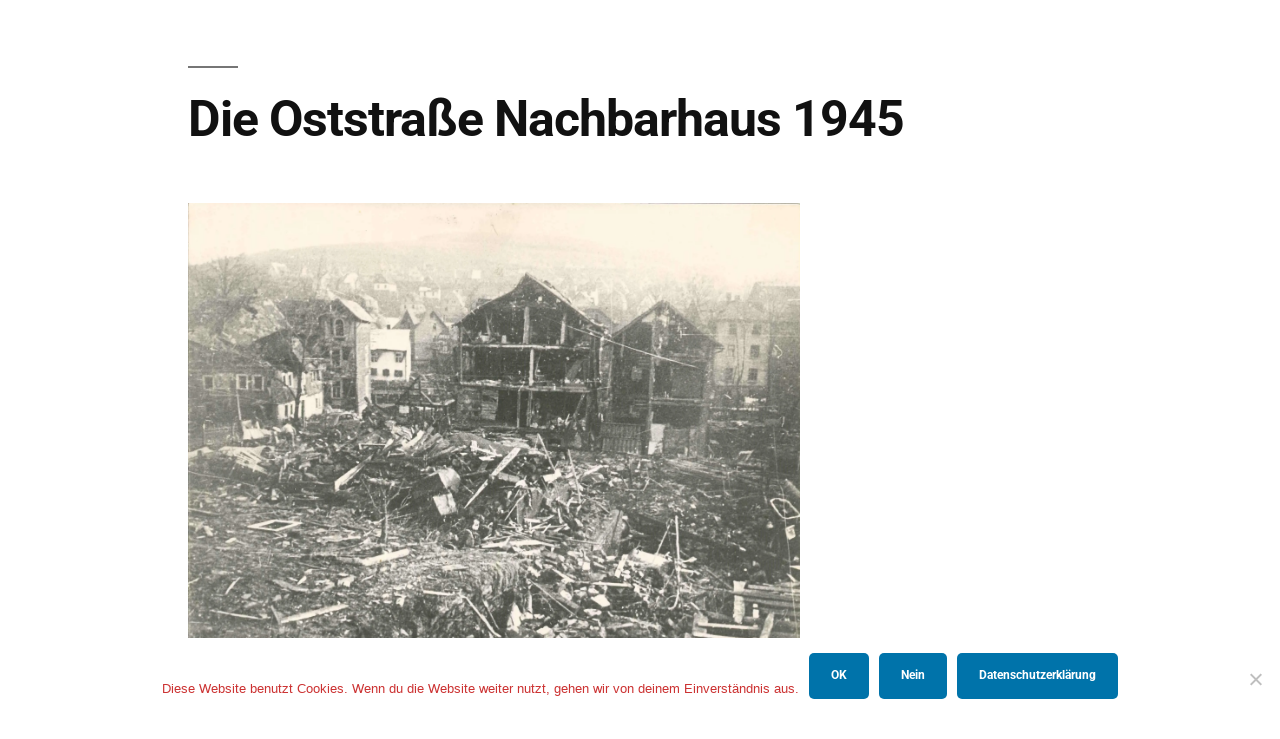

--- FILE ---
content_type: text/html; charset=UTF-8
request_url: https://unser-siegen.com/die-oststrasse-nachbarhaus-1945
body_size: 20992
content:
<!DOCTYPE html>
<html dir="ltr" lang="de" prefix="og: https://ogp.me/ns#">
<head>
	<meta charset="UTF-8">
	<meta name="viewport" content="width=device-width, initial-scale=1.0, viewport-fit=cover" />		<title>Die Oststraße Nachbarhaus 1945 | Unser Siegen</title>
	<style>img:is([sizes="auto" i], [sizes^="auto," i]) { contain-intrinsic-size: 3000px 1500px }</style>
	
		<!-- All in One SEO 4.9.1 - aioseo.com -->
	<meta name="description" content="Die Oststraße Nachbarhaus 1945" />
	<meta name="robots" content="max-image-preview:large" />
	<meta name="author" content="Marco Bussi"/>
	<meta name="google-site-verification" content="rd8sja62qOmrAKDbO5oyyeJ9KKtbffrmcAA3kbBG2gw" />
	<meta name="p:domain_verify" content="7012b8bf5e8f88cb558bc6e35da929e6" />
	<link rel="canonical" href="https://unser-siegen.com/die-oststrasse-nachbarhaus-1945" />
	<meta name="generator" content="All in One SEO (AIOSEO) 4.9.1" />
		<meta property="og:locale" content="de_DE" />
		<meta property="og:site_name" content="Unser Siegen" />
		<meta property="og:type" content="article" />
		<meta property="og:title" content="Die Oststraße Nachbarhaus 1945 | Unser Siegen" />
		<meta property="og:url" content="https://unser-siegen.com/die-oststrasse-nachbarhaus-1945" />
		<meta property="og:image" content="https://unser-siegen.com/wp-content/uploads/2019/12/Unser-Siegen_Logo.jpg" />
		<meta property="og:image:secure_url" content="https://unser-siegen.com/wp-content/uploads/2019/12/Unser-Siegen_Logo.jpg" />
		<meta property="og:image:width" content="1192" />
		<meta property="og:image:height" content="960" />
		<meta property="article:published_time" content="2020-11-07T20:21:25+00:00" />
		<meta property="article:modified_time" content="2020-11-07T20:25:04+00:00" />
		<meta name="twitter:card" content="summary" />
		<meta name="twitter:title" content="Die Oststraße Nachbarhaus 1945 | Unser Siegen" />
		<meta name="twitter:image" content="https://unser-siegen.com/wp-content/uploads/2019/12/Unser-Siegen_Logo.jpg" />
		<script type="application/ld+json" class="aioseo-schema">
			{"@context":"https:\/\/schema.org","@graph":[{"@type":"BreadcrumbList","@id":"https:\/\/unser-siegen.com\/die-oststrasse-nachbarhaus-1945#breadcrumblist","itemListElement":[{"@type":"ListItem","@id":"https:\/\/unser-siegen.com#listItem","position":1,"name":"Home","item":"https:\/\/unser-siegen.com","nextItem":{"@type":"ListItem","@id":"https:\/\/unser-siegen.com\/die-oststrasse-nachbarhaus-1945#listItem","name":"Die Oststra\u00dfe Nachbarhaus 1945"}},{"@type":"ListItem","@id":"https:\/\/unser-siegen.com\/die-oststrasse-nachbarhaus-1945#listItem","position":2,"name":"Die Oststra\u00dfe Nachbarhaus 1945","previousItem":{"@type":"ListItem","@id":"https:\/\/unser-siegen.com#listItem","name":"Home"}}]},{"@type":"ItemPage","@id":"https:\/\/unser-siegen.com\/die-oststrasse-nachbarhaus-1945#itempage","url":"https:\/\/unser-siegen.com\/die-oststrasse-nachbarhaus-1945","name":"Die Oststra\u00dfe Nachbarhaus 1945 | Unser Siegen","description":"Die Oststra\u00dfe Nachbarhaus 1945","inLanguage":"de-DE","isPartOf":{"@id":"https:\/\/unser-siegen.com\/#website"},"breadcrumb":{"@id":"https:\/\/unser-siegen.com\/die-oststrasse-nachbarhaus-1945#breadcrumblist"},"author":{"@id":"https:\/\/unser-siegen.com\/author\/mbussi#author"},"creator":{"@id":"https:\/\/unser-siegen.com\/author\/mbussi#author"},"datePublished":"2020-11-07T21:21:25+01:00","dateModified":"2020-11-07T21:25:04+01:00"},{"@type":"Organization","@id":"https:\/\/unser-siegen.com\/#organization","name":"Unser Siegen","description":"Platz f\u00fcr Deine Geschichte","url":"https:\/\/unser-siegen.com\/","sameAs":["https:\/\/www.instagram.com\/unsersiegen","https:\/\/www.youtube.com\/c\/unsersiegen"]},{"@type":"Person","@id":"https:\/\/unser-siegen.com\/author\/mbussi#author","url":"https:\/\/unser-siegen.com\/author\/mbussi","name":"Marco Bussi","image":{"@type":"ImageObject","@id":"https:\/\/unser-siegen.com\/die-oststrasse-nachbarhaus-1945#authorImage","url":"https:\/\/secure.gravatar.com\/avatar\/793df7ba7ff60d9986f9853fd94e6a93cabef7bfd63c7ad98a82f50f998b560c?s=96&d=mm&r=g","width":96,"height":96,"caption":"Marco Bussi"}},{"@type":"WebSite","@id":"https:\/\/unser-siegen.com\/#website","url":"https:\/\/unser-siegen.com\/","name":"Unser Siegen","description":"Platz f\u00fcr Deine Geschichte","inLanguage":"de-DE","publisher":{"@id":"https:\/\/unser-siegen.com\/#organization"}}]}
		</script>
		<!-- All in One SEO -->

<link rel='dns-prefetch' href='//stats.wp.com' />
<link rel='preconnect' href='//c0.wp.com' />
<link rel='preconnect' href='//i0.wp.com' />
<link rel="alternate" type="application/rss+xml" title="Unser Siegen &raquo; Feed" href="https://unser-siegen.com/feed" />
<link rel="alternate" type="application/rss+xml" title="Unser Siegen &raquo; Kommentar-Feed" href="https://unser-siegen.com/comments/feed" />
<link rel="alternate" type="application/rss+xml" title="Unser Siegen &raquo; Kommentar-Feed zu Die Oststraße Nachbarhaus 1945" href="https://unser-siegen.com/feed/?attachment_id=4475" />
		<!-- This site uses the Google Analytics by MonsterInsights plugin v9.11.1 - Using Analytics tracking - https://www.monsterinsights.com/ -->
							<script src="//www.googletagmanager.com/gtag/js?id=G-H1CZQJEL4Q"  data-cfasync="false" data-wpfc-render="false" async></script>
			<script data-cfasync="false" data-wpfc-render="false">
				var mi_version = '9.11.1';
				var mi_track_user = true;
				var mi_no_track_reason = '';
								var MonsterInsightsDefaultLocations = {"page_location":"https:\/\/unser-siegen.com\/die-oststrasse-nachbarhaus-1945\/"};
								if ( typeof MonsterInsightsPrivacyGuardFilter === 'function' ) {
					var MonsterInsightsLocations = (typeof MonsterInsightsExcludeQuery === 'object') ? MonsterInsightsPrivacyGuardFilter( MonsterInsightsExcludeQuery ) : MonsterInsightsPrivacyGuardFilter( MonsterInsightsDefaultLocations );
				} else {
					var MonsterInsightsLocations = (typeof MonsterInsightsExcludeQuery === 'object') ? MonsterInsightsExcludeQuery : MonsterInsightsDefaultLocations;
				}

								var disableStrs = [
										'ga-disable-G-H1CZQJEL4Q',
									];

				/* Function to detect opted out users */
				function __gtagTrackerIsOptedOut() {
					for (var index = 0; index < disableStrs.length; index++) {
						if (document.cookie.indexOf(disableStrs[index] + '=true') > -1) {
							return true;
						}
					}

					return false;
				}

				/* Disable tracking if the opt-out cookie exists. */
				if (__gtagTrackerIsOptedOut()) {
					for (var index = 0; index < disableStrs.length; index++) {
						window[disableStrs[index]] = true;
					}
				}

				/* Opt-out function */
				function __gtagTrackerOptout() {
					for (var index = 0; index < disableStrs.length; index++) {
						document.cookie = disableStrs[index] + '=true; expires=Thu, 31 Dec 2099 23:59:59 UTC; path=/';
						window[disableStrs[index]] = true;
					}
				}

				if ('undefined' === typeof gaOptout) {
					function gaOptout() {
						__gtagTrackerOptout();
					}
				}
								window.dataLayer = window.dataLayer || [];

				window.MonsterInsightsDualTracker = {
					helpers: {},
					trackers: {},
				};
				if (mi_track_user) {
					function __gtagDataLayer() {
						dataLayer.push(arguments);
					}

					function __gtagTracker(type, name, parameters) {
						if (!parameters) {
							parameters = {};
						}

						if (parameters.send_to) {
							__gtagDataLayer.apply(null, arguments);
							return;
						}

						if (type === 'event') {
														parameters.send_to = monsterinsights_frontend.v4_id;
							var hookName = name;
							if (typeof parameters['event_category'] !== 'undefined') {
								hookName = parameters['event_category'] + ':' + name;
							}

							if (typeof MonsterInsightsDualTracker.trackers[hookName] !== 'undefined') {
								MonsterInsightsDualTracker.trackers[hookName](parameters);
							} else {
								__gtagDataLayer('event', name, parameters);
							}
							
						} else {
							__gtagDataLayer.apply(null, arguments);
						}
					}

					__gtagTracker('js', new Date());
					__gtagTracker('set', {
						'developer_id.dZGIzZG': true,
											});
					if ( MonsterInsightsLocations.page_location ) {
						__gtagTracker('set', MonsterInsightsLocations);
					}
										__gtagTracker('config', 'G-H1CZQJEL4Q', {"forceSSL":"true","link_attribution":"true"} );
										window.gtag = __gtagTracker;										(function () {
						/* https://developers.google.com/analytics/devguides/collection/analyticsjs/ */
						/* ga and __gaTracker compatibility shim. */
						var noopfn = function () {
							return null;
						};
						var newtracker = function () {
							return new Tracker();
						};
						var Tracker = function () {
							return null;
						};
						var p = Tracker.prototype;
						p.get = noopfn;
						p.set = noopfn;
						p.send = function () {
							var args = Array.prototype.slice.call(arguments);
							args.unshift('send');
							__gaTracker.apply(null, args);
						};
						var __gaTracker = function () {
							var len = arguments.length;
							if (len === 0) {
								return;
							}
							var f = arguments[len - 1];
							if (typeof f !== 'object' || f === null || typeof f.hitCallback !== 'function') {
								if ('send' === arguments[0]) {
									var hitConverted, hitObject = false, action;
									if ('event' === arguments[1]) {
										if ('undefined' !== typeof arguments[3]) {
											hitObject = {
												'eventAction': arguments[3],
												'eventCategory': arguments[2],
												'eventLabel': arguments[4],
												'value': arguments[5] ? arguments[5] : 1,
											}
										}
									}
									if ('pageview' === arguments[1]) {
										if ('undefined' !== typeof arguments[2]) {
											hitObject = {
												'eventAction': 'page_view',
												'page_path': arguments[2],
											}
										}
									}
									if (typeof arguments[2] === 'object') {
										hitObject = arguments[2];
									}
									if (typeof arguments[5] === 'object') {
										Object.assign(hitObject, arguments[5]);
									}
									if ('undefined' !== typeof arguments[1].hitType) {
										hitObject = arguments[1];
										if ('pageview' === hitObject.hitType) {
											hitObject.eventAction = 'page_view';
										}
									}
									if (hitObject) {
										action = 'timing' === arguments[1].hitType ? 'timing_complete' : hitObject.eventAction;
										hitConverted = mapArgs(hitObject);
										__gtagTracker('event', action, hitConverted);
									}
								}
								return;
							}

							function mapArgs(args) {
								var arg, hit = {};
								var gaMap = {
									'eventCategory': 'event_category',
									'eventAction': 'event_action',
									'eventLabel': 'event_label',
									'eventValue': 'event_value',
									'nonInteraction': 'non_interaction',
									'timingCategory': 'event_category',
									'timingVar': 'name',
									'timingValue': 'value',
									'timingLabel': 'event_label',
									'page': 'page_path',
									'location': 'page_location',
									'title': 'page_title',
									'referrer' : 'page_referrer',
								};
								for (arg in args) {
																		if (!(!args.hasOwnProperty(arg) || !gaMap.hasOwnProperty(arg))) {
										hit[gaMap[arg]] = args[arg];
									} else {
										hit[arg] = args[arg];
									}
								}
								return hit;
							}

							try {
								f.hitCallback();
							} catch (ex) {
							}
						};
						__gaTracker.create = newtracker;
						__gaTracker.getByName = newtracker;
						__gaTracker.getAll = function () {
							return [];
						};
						__gaTracker.remove = noopfn;
						__gaTracker.loaded = true;
						window['__gaTracker'] = __gaTracker;
					})();
									} else {
										console.log("");
					(function () {
						function __gtagTracker() {
							return null;
						}

						window['__gtagTracker'] = __gtagTracker;
						window['gtag'] = __gtagTracker;
					})();
									}
			</script>
							<!-- / Google Analytics by MonsterInsights -->
		<script>
window._wpemojiSettings = {"baseUrl":"https:\/\/s.w.org\/images\/core\/emoji\/16.0.1\/72x72\/","ext":".png","svgUrl":"https:\/\/s.w.org\/images\/core\/emoji\/16.0.1\/svg\/","svgExt":".svg","source":{"concatemoji":"https:\/\/unser-siegen.com\/wp-includes\/js\/wp-emoji-release.min.js?ver=6.8.3"}};
/*! This file is auto-generated */
!function(s,n){var o,i,e;function c(e){try{var t={supportTests:e,timestamp:(new Date).valueOf()};sessionStorage.setItem(o,JSON.stringify(t))}catch(e){}}function p(e,t,n){e.clearRect(0,0,e.canvas.width,e.canvas.height),e.fillText(t,0,0);var t=new Uint32Array(e.getImageData(0,0,e.canvas.width,e.canvas.height).data),a=(e.clearRect(0,0,e.canvas.width,e.canvas.height),e.fillText(n,0,0),new Uint32Array(e.getImageData(0,0,e.canvas.width,e.canvas.height).data));return t.every(function(e,t){return e===a[t]})}function u(e,t){e.clearRect(0,0,e.canvas.width,e.canvas.height),e.fillText(t,0,0);for(var n=e.getImageData(16,16,1,1),a=0;a<n.data.length;a++)if(0!==n.data[a])return!1;return!0}function f(e,t,n,a){switch(t){case"flag":return n(e,"\ud83c\udff3\ufe0f\u200d\u26a7\ufe0f","\ud83c\udff3\ufe0f\u200b\u26a7\ufe0f")?!1:!n(e,"\ud83c\udde8\ud83c\uddf6","\ud83c\udde8\u200b\ud83c\uddf6")&&!n(e,"\ud83c\udff4\udb40\udc67\udb40\udc62\udb40\udc65\udb40\udc6e\udb40\udc67\udb40\udc7f","\ud83c\udff4\u200b\udb40\udc67\u200b\udb40\udc62\u200b\udb40\udc65\u200b\udb40\udc6e\u200b\udb40\udc67\u200b\udb40\udc7f");case"emoji":return!a(e,"\ud83e\udedf")}return!1}function g(e,t,n,a){var r="undefined"!=typeof WorkerGlobalScope&&self instanceof WorkerGlobalScope?new OffscreenCanvas(300,150):s.createElement("canvas"),o=r.getContext("2d",{willReadFrequently:!0}),i=(o.textBaseline="top",o.font="600 32px Arial",{});return e.forEach(function(e){i[e]=t(o,e,n,a)}),i}function t(e){var t=s.createElement("script");t.src=e,t.defer=!0,s.head.appendChild(t)}"undefined"!=typeof Promise&&(o="wpEmojiSettingsSupports",i=["flag","emoji"],n.supports={everything:!0,everythingExceptFlag:!0},e=new Promise(function(e){s.addEventListener("DOMContentLoaded",e,{once:!0})}),new Promise(function(t){var n=function(){try{var e=JSON.parse(sessionStorage.getItem(o));if("object"==typeof e&&"number"==typeof e.timestamp&&(new Date).valueOf()<e.timestamp+604800&&"object"==typeof e.supportTests)return e.supportTests}catch(e){}return null}();if(!n){if("undefined"!=typeof Worker&&"undefined"!=typeof OffscreenCanvas&&"undefined"!=typeof URL&&URL.createObjectURL&&"undefined"!=typeof Blob)try{var e="postMessage("+g.toString()+"("+[JSON.stringify(i),f.toString(),p.toString(),u.toString()].join(",")+"));",a=new Blob([e],{type:"text/javascript"}),r=new Worker(URL.createObjectURL(a),{name:"wpTestEmojiSupports"});return void(r.onmessage=function(e){c(n=e.data),r.terminate(),t(n)})}catch(e){}c(n=g(i,f,p,u))}t(n)}).then(function(e){for(var t in e)n.supports[t]=e[t],n.supports.everything=n.supports.everything&&n.supports[t],"flag"!==t&&(n.supports.everythingExceptFlag=n.supports.everythingExceptFlag&&n.supports[t]);n.supports.everythingExceptFlag=n.supports.everythingExceptFlag&&!n.supports.flag,n.DOMReady=!1,n.readyCallback=function(){n.DOMReady=!0}}).then(function(){return e}).then(function(){var e;n.supports.everything||(n.readyCallback(),(e=n.source||{}).concatemoji?t(e.concatemoji):e.wpemoji&&e.twemoji&&(t(e.twemoji),t(e.wpemoji)))}))}((window,document),window._wpemojiSettings);
</script>
<link rel='stylesheet' id='twentynineteen-jetpack-css' href='https://c0.wp.com/p/jetpack/15.2/modules/theme-tools/compat/twentynineteen.css' media='all' />
<link rel='stylesheet' id='sbi_styles-css' href='https://unser-siegen.com/wp-content/plugins/instagram-feed/css/sbi-styles.min.css?ver=6.10.0' media='all' />
<style id='wp-emoji-styles-inline-css'>

	img.wp-smiley, img.emoji {
		display: inline !important;
		border: none !important;
		box-shadow: none !important;
		height: 1em !important;
		width: 1em !important;
		margin: 0 0.07em !important;
		vertical-align: -0.1em !important;
		background: none !important;
		padding: 0 !important;
	}
</style>
<link rel='stylesheet' id='wp-block-library-css' href='https://c0.wp.com/c/6.8.3/wp-includes/css/dist/block-library/style.min.css' media='all' />
<style id='wp-block-library-theme-inline-css'>
.wp-block-audio :where(figcaption){color:#555;font-size:13px;text-align:center}.is-dark-theme .wp-block-audio :where(figcaption){color:#ffffffa6}.wp-block-audio{margin:0 0 1em}.wp-block-code{border:1px solid #ccc;border-radius:4px;font-family:Menlo,Consolas,monaco,monospace;padding:.8em 1em}.wp-block-embed :where(figcaption){color:#555;font-size:13px;text-align:center}.is-dark-theme .wp-block-embed :where(figcaption){color:#ffffffa6}.wp-block-embed{margin:0 0 1em}.blocks-gallery-caption{color:#555;font-size:13px;text-align:center}.is-dark-theme .blocks-gallery-caption{color:#ffffffa6}:root :where(.wp-block-image figcaption){color:#555;font-size:13px;text-align:center}.is-dark-theme :root :where(.wp-block-image figcaption){color:#ffffffa6}.wp-block-image{margin:0 0 1em}.wp-block-pullquote{border-bottom:4px solid;border-top:4px solid;color:currentColor;margin-bottom:1.75em}.wp-block-pullquote cite,.wp-block-pullquote footer,.wp-block-pullquote__citation{color:currentColor;font-size:.8125em;font-style:normal;text-transform:uppercase}.wp-block-quote{border-left:.25em solid;margin:0 0 1.75em;padding-left:1em}.wp-block-quote cite,.wp-block-quote footer{color:currentColor;font-size:.8125em;font-style:normal;position:relative}.wp-block-quote:where(.has-text-align-right){border-left:none;border-right:.25em solid;padding-left:0;padding-right:1em}.wp-block-quote:where(.has-text-align-center){border:none;padding-left:0}.wp-block-quote.is-large,.wp-block-quote.is-style-large,.wp-block-quote:where(.is-style-plain){border:none}.wp-block-search .wp-block-search__label{font-weight:700}.wp-block-search__button{border:1px solid #ccc;padding:.375em .625em}:where(.wp-block-group.has-background){padding:1.25em 2.375em}.wp-block-separator.has-css-opacity{opacity:.4}.wp-block-separator{border:none;border-bottom:2px solid;margin-left:auto;margin-right:auto}.wp-block-separator.has-alpha-channel-opacity{opacity:1}.wp-block-separator:not(.is-style-wide):not(.is-style-dots){width:100px}.wp-block-separator.has-background:not(.is-style-dots){border-bottom:none;height:1px}.wp-block-separator.has-background:not(.is-style-wide):not(.is-style-dots){height:2px}.wp-block-table{margin:0 0 1em}.wp-block-table td,.wp-block-table th{word-break:normal}.wp-block-table :where(figcaption){color:#555;font-size:13px;text-align:center}.is-dark-theme .wp-block-table :where(figcaption){color:#ffffffa6}.wp-block-video :where(figcaption){color:#555;font-size:13px;text-align:center}.is-dark-theme .wp-block-video :where(figcaption){color:#ffffffa6}.wp-block-video{margin:0 0 1em}:root :where(.wp-block-template-part.has-background){margin-bottom:0;margin-top:0;padding:1.25em 2.375em}
</style>
<style id='classic-theme-styles-inline-css'>
/*! This file is auto-generated */
.wp-block-button__link{color:#fff;background-color:#32373c;border-radius:9999px;box-shadow:none;text-decoration:none;padding:calc(.667em + 2px) calc(1.333em + 2px);font-size:1.125em}.wp-block-file__button{background:#32373c;color:#fff;text-decoration:none}
</style>
<link rel='stylesheet' id='aioseo/css/src/vue/standalone/blocks/table-of-contents/global.scss-css' href='https://unser-siegen.com/wp-content/plugins/all-in-one-seo-pack/dist/Lite/assets/css/table-of-contents/global.e90f6d47.css?ver=4.9.1' media='all' />
<link rel='stylesheet' id='mediaelement-css' href='https://c0.wp.com/c/6.8.3/wp-includes/js/mediaelement/mediaelementplayer-legacy.min.css' media='all' />
<link rel='stylesheet' id='wp-mediaelement-css' href='https://c0.wp.com/c/6.8.3/wp-includes/js/mediaelement/wp-mediaelement.min.css' media='all' />
<style id='jetpack-sharing-buttons-style-inline-css'>
.jetpack-sharing-buttons__services-list{display:flex;flex-direction:row;flex-wrap:wrap;gap:0;list-style-type:none;margin:5px;padding:0}.jetpack-sharing-buttons__services-list.has-small-icon-size{font-size:12px}.jetpack-sharing-buttons__services-list.has-normal-icon-size{font-size:16px}.jetpack-sharing-buttons__services-list.has-large-icon-size{font-size:24px}.jetpack-sharing-buttons__services-list.has-huge-icon-size{font-size:36px}@media print{.jetpack-sharing-buttons__services-list{display:none!important}}.editor-styles-wrapper .wp-block-jetpack-sharing-buttons{gap:0;padding-inline-start:0}ul.jetpack-sharing-buttons__services-list.has-background{padding:1.25em 2.375em}
</style>
<style id='global-styles-inline-css'>
:root{--wp--preset--aspect-ratio--square: 1;--wp--preset--aspect-ratio--4-3: 4/3;--wp--preset--aspect-ratio--3-4: 3/4;--wp--preset--aspect-ratio--3-2: 3/2;--wp--preset--aspect-ratio--2-3: 2/3;--wp--preset--aspect-ratio--16-9: 16/9;--wp--preset--aspect-ratio--9-16: 9/16;--wp--preset--color--black: #000000;--wp--preset--color--cyan-bluish-gray: #abb8c3;--wp--preset--color--white: #FFF;--wp--preset--color--pale-pink: #f78da7;--wp--preset--color--vivid-red: #cf2e2e;--wp--preset--color--luminous-vivid-orange: #ff6900;--wp--preset--color--luminous-vivid-amber: #fcb900;--wp--preset--color--light-green-cyan: #7bdcb5;--wp--preset--color--vivid-green-cyan: #00d084;--wp--preset--color--pale-cyan-blue: #8ed1fc;--wp--preset--color--vivid-cyan-blue: #0693e3;--wp--preset--color--vivid-purple: #9b51e0;--wp--preset--color--primary: #0073a8;--wp--preset--color--secondary: #005075;--wp--preset--color--dark-gray: #111;--wp--preset--color--light-gray: #767676;--wp--preset--gradient--vivid-cyan-blue-to-vivid-purple: linear-gradient(135deg,rgba(6,147,227,1) 0%,rgb(155,81,224) 100%);--wp--preset--gradient--light-green-cyan-to-vivid-green-cyan: linear-gradient(135deg,rgb(122,220,180) 0%,rgb(0,208,130) 100%);--wp--preset--gradient--luminous-vivid-amber-to-luminous-vivid-orange: linear-gradient(135deg,rgba(252,185,0,1) 0%,rgba(255,105,0,1) 100%);--wp--preset--gradient--luminous-vivid-orange-to-vivid-red: linear-gradient(135deg,rgba(255,105,0,1) 0%,rgb(207,46,46) 100%);--wp--preset--gradient--very-light-gray-to-cyan-bluish-gray: linear-gradient(135deg,rgb(238,238,238) 0%,rgb(169,184,195) 100%);--wp--preset--gradient--cool-to-warm-spectrum: linear-gradient(135deg,rgb(74,234,220) 0%,rgb(151,120,209) 20%,rgb(207,42,186) 40%,rgb(238,44,130) 60%,rgb(251,105,98) 80%,rgb(254,248,76) 100%);--wp--preset--gradient--blush-light-purple: linear-gradient(135deg,rgb(255,206,236) 0%,rgb(152,150,240) 100%);--wp--preset--gradient--blush-bordeaux: linear-gradient(135deg,rgb(254,205,165) 0%,rgb(254,45,45) 50%,rgb(107,0,62) 100%);--wp--preset--gradient--luminous-dusk: linear-gradient(135deg,rgb(255,203,112) 0%,rgb(199,81,192) 50%,rgb(65,88,208) 100%);--wp--preset--gradient--pale-ocean: linear-gradient(135deg,rgb(255,245,203) 0%,rgb(182,227,212) 50%,rgb(51,167,181) 100%);--wp--preset--gradient--electric-grass: linear-gradient(135deg,rgb(202,248,128) 0%,rgb(113,206,126) 100%);--wp--preset--gradient--midnight: linear-gradient(135deg,rgb(2,3,129) 0%,rgb(40,116,252) 100%);--wp--preset--font-size--small: 19.5px;--wp--preset--font-size--medium: 20px;--wp--preset--font-size--large: 36.5px;--wp--preset--font-size--x-large: 42px;--wp--preset--font-size--normal: 22px;--wp--preset--font-size--huge: 49.5px;--wp--preset--spacing--20: 0.44rem;--wp--preset--spacing--30: 0.67rem;--wp--preset--spacing--40: 1rem;--wp--preset--spacing--50: 1.5rem;--wp--preset--spacing--60: 2.25rem;--wp--preset--spacing--70: 3.38rem;--wp--preset--spacing--80: 5.06rem;--wp--preset--shadow--natural: 6px 6px 9px rgba(0, 0, 0, 0.2);--wp--preset--shadow--deep: 12px 12px 50px rgba(0, 0, 0, 0.4);--wp--preset--shadow--sharp: 6px 6px 0px rgba(0, 0, 0, 0.2);--wp--preset--shadow--outlined: 6px 6px 0px -3px rgba(255, 255, 255, 1), 6px 6px rgba(0, 0, 0, 1);--wp--preset--shadow--crisp: 6px 6px 0px rgba(0, 0, 0, 1);}:where(.is-layout-flex){gap: 0.5em;}:where(.is-layout-grid){gap: 0.5em;}body .is-layout-flex{display: flex;}.is-layout-flex{flex-wrap: wrap;align-items: center;}.is-layout-flex > :is(*, div){margin: 0;}body .is-layout-grid{display: grid;}.is-layout-grid > :is(*, div){margin: 0;}:where(.wp-block-columns.is-layout-flex){gap: 2em;}:where(.wp-block-columns.is-layout-grid){gap: 2em;}:where(.wp-block-post-template.is-layout-flex){gap: 1.25em;}:where(.wp-block-post-template.is-layout-grid){gap: 1.25em;}.has-black-color{color: var(--wp--preset--color--black) !important;}.has-cyan-bluish-gray-color{color: var(--wp--preset--color--cyan-bluish-gray) !important;}.has-white-color{color: var(--wp--preset--color--white) !important;}.has-pale-pink-color{color: var(--wp--preset--color--pale-pink) !important;}.has-vivid-red-color{color: var(--wp--preset--color--vivid-red) !important;}.has-luminous-vivid-orange-color{color: var(--wp--preset--color--luminous-vivid-orange) !important;}.has-luminous-vivid-amber-color{color: var(--wp--preset--color--luminous-vivid-amber) !important;}.has-light-green-cyan-color{color: var(--wp--preset--color--light-green-cyan) !important;}.has-vivid-green-cyan-color{color: var(--wp--preset--color--vivid-green-cyan) !important;}.has-pale-cyan-blue-color{color: var(--wp--preset--color--pale-cyan-blue) !important;}.has-vivid-cyan-blue-color{color: var(--wp--preset--color--vivid-cyan-blue) !important;}.has-vivid-purple-color{color: var(--wp--preset--color--vivid-purple) !important;}.has-black-background-color{background-color: var(--wp--preset--color--black) !important;}.has-cyan-bluish-gray-background-color{background-color: var(--wp--preset--color--cyan-bluish-gray) !important;}.has-white-background-color{background-color: var(--wp--preset--color--white) !important;}.has-pale-pink-background-color{background-color: var(--wp--preset--color--pale-pink) !important;}.has-vivid-red-background-color{background-color: var(--wp--preset--color--vivid-red) !important;}.has-luminous-vivid-orange-background-color{background-color: var(--wp--preset--color--luminous-vivid-orange) !important;}.has-luminous-vivid-amber-background-color{background-color: var(--wp--preset--color--luminous-vivid-amber) !important;}.has-light-green-cyan-background-color{background-color: var(--wp--preset--color--light-green-cyan) !important;}.has-vivid-green-cyan-background-color{background-color: var(--wp--preset--color--vivid-green-cyan) !important;}.has-pale-cyan-blue-background-color{background-color: var(--wp--preset--color--pale-cyan-blue) !important;}.has-vivid-cyan-blue-background-color{background-color: var(--wp--preset--color--vivid-cyan-blue) !important;}.has-vivid-purple-background-color{background-color: var(--wp--preset--color--vivid-purple) !important;}.has-black-border-color{border-color: var(--wp--preset--color--black) !important;}.has-cyan-bluish-gray-border-color{border-color: var(--wp--preset--color--cyan-bluish-gray) !important;}.has-white-border-color{border-color: var(--wp--preset--color--white) !important;}.has-pale-pink-border-color{border-color: var(--wp--preset--color--pale-pink) !important;}.has-vivid-red-border-color{border-color: var(--wp--preset--color--vivid-red) !important;}.has-luminous-vivid-orange-border-color{border-color: var(--wp--preset--color--luminous-vivid-orange) !important;}.has-luminous-vivid-amber-border-color{border-color: var(--wp--preset--color--luminous-vivid-amber) !important;}.has-light-green-cyan-border-color{border-color: var(--wp--preset--color--light-green-cyan) !important;}.has-vivid-green-cyan-border-color{border-color: var(--wp--preset--color--vivid-green-cyan) !important;}.has-pale-cyan-blue-border-color{border-color: var(--wp--preset--color--pale-cyan-blue) !important;}.has-vivid-cyan-blue-border-color{border-color: var(--wp--preset--color--vivid-cyan-blue) !important;}.has-vivid-purple-border-color{border-color: var(--wp--preset--color--vivid-purple) !important;}.has-vivid-cyan-blue-to-vivid-purple-gradient-background{background: var(--wp--preset--gradient--vivid-cyan-blue-to-vivid-purple) !important;}.has-light-green-cyan-to-vivid-green-cyan-gradient-background{background: var(--wp--preset--gradient--light-green-cyan-to-vivid-green-cyan) !important;}.has-luminous-vivid-amber-to-luminous-vivid-orange-gradient-background{background: var(--wp--preset--gradient--luminous-vivid-amber-to-luminous-vivid-orange) !important;}.has-luminous-vivid-orange-to-vivid-red-gradient-background{background: var(--wp--preset--gradient--luminous-vivid-orange-to-vivid-red) !important;}.has-very-light-gray-to-cyan-bluish-gray-gradient-background{background: var(--wp--preset--gradient--very-light-gray-to-cyan-bluish-gray) !important;}.has-cool-to-warm-spectrum-gradient-background{background: var(--wp--preset--gradient--cool-to-warm-spectrum) !important;}.has-blush-light-purple-gradient-background{background: var(--wp--preset--gradient--blush-light-purple) !important;}.has-blush-bordeaux-gradient-background{background: var(--wp--preset--gradient--blush-bordeaux) !important;}.has-luminous-dusk-gradient-background{background: var(--wp--preset--gradient--luminous-dusk) !important;}.has-pale-ocean-gradient-background{background: var(--wp--preset--gradient--pale-ocean) !important;}.has-electric-grass-gradient-background{background: var(--wp--preset--gradient--electric-grass) !important;}.has-midnight-gradient-background{background: var(--wp--preset--gradient--midnight) !important;}.has-small-font-size{font-size: var(--wp--preset--font-size--small) !important;}.has-medium-font-size{font-size: var(--wp--preset--font-size--medium) !important;}.has-large-font-size{font-size: var(--wp--preset--font-size--large) !important;}.has-x-large-font-size{font-size: var(--wp--preset--font-size--x-large) !important;}
:where(.wp-block-post-template.is-layout-flex){gap: 1.25em;}:where(.wp-block-post-template.is-layout-grid){gap: 1.25em;}
:where(.wp-block-columns.is-layout-flex){gap: 2em;}:where(.wp-block-columns.is-layout-grid){gap: 2em;}
:root :where(.wp-block-pullquote){font-size: 1.5em;line-height: 1.6;}
</style>
<link rel='stylesheet' id='cookie-notice-front-css' href='https://unser-siegen.com/wp-content/plugins/cookie-notice/css/front.min.css?ver=2.5.10' media='all' />
<link rel='stylesheet' id='searchandfilter-css' href='https://unser-siegen.com/wp-content/plugins/search-filter/style.css?ver=1' media='all' />
<link rel='stylesheet' id='twentynineteen-style-css' href='https://unser-siegen.com/wp-content/themes/twentynineteen/style.css?ver=2.4' media='all' />
<link rel='stylesheet' id='twentynineteen-print-style-css' href='https://unser-siegen.com/wp-content/themes/twentynineteen/print.css?ver=2.4' media='print' />
<link rel='stylesheet' id='wpdreams-asl-basic-css' href='https://unser-siegen.com/wp-content/plugins/ajax-search-lite/css/style.basic.css?ver=4.13.4' media='all' />
<style id='wpdreams-asl-basic-inline-css'>

					div[id*='ajaxsearchlitesettings'].searchsettings .asl_option_inner label {
						font-size: 0px !important;
						color: rgba(0, 0, 0, 0);
					}
					div[id*='ajaxsearchlitesettings'].searchsettings .asl_option_inner label:after {
						font-size: 11px !important;
						position: absolute;
						top: 0;
						left: 0;
						z-index: 1;
					}
					.asl_w_container {
						width: 100%;
						margin: 10px 0px 10px 0px;
						min-width: 200px;
					}
					div[id*='ajaxsearchlite'].asl_m {
						width: 100%;
					}
					div[id*='ajaxsearchliteres'].wpdreams_asl_results div.resdrg span.highlighted {
						font-weight: bold;
						color: rgba(217, 49, 43, 1);
						background-color: rgba(238, 238, 238, 1);
					}
					div[id*='ajaxsearchliteres'].wpdreams_asl_results .results img.asl_image {
						width: 70px;
						height: 70px;
						object-fit: cover;
					}
					div[id*='ajaxsearchlite'].asl_r .results {
						max-height: none;
					}
					div[id*='ajaxsearchlite'].asl_r {
						position: absolute;
					}
				
							.asl_w, .asl_w * {font-family:&quot;Lato&quot;,&quot;Sans-serif&quot; !important;}
							.asl_m input[type=search]::placeholder{font-family:&quot;Lato&quot;,&quot;Sans-serif&quot; !important;}
							.asl_m input[type=search]::-webkit-input-placeholder{font-family:&quot;Lato&quot;,&quot;Sans-serif&quot; !important;}
							.asl_m input[type=search]::-moz-placeholder{font-family:&quot;Lato&quot;,&quot;Sans-serif&quot; !important;}
							.asl_m input[type=search]:-ms-input-placeholder{font-family:&quot;Lato&quot;,&quot;Sans-serif&quot; !important;}
						
						div.asl_r.asl_w.vertical .results .item::after {
							display: block;
							position: absolute;
							bottom: 0;
							content: '';
							height: 1px;
							width: 100%;
							background: #D8D8D8;
						}
						div.asl_r.asl_w.vertical .results .item.asl_last_item::after {
							display: none;
						}
					
</style>
<link rel='stylesheet' id='wpdreams-asl-instance-css' href='https://unser-siegen.com/wp-content/plugins/ajax-search-lite/css/style-curvy-red.css?ver=4.13.4' media='all' />
<link rel='stylesheet' id='elementor-frontend-css' href='https://unser-siegen.com/wp-content/plugins/elementor/assets/css/frontend.min.css?ver=3.33.2' media='all' />
<link rel='stylesheet' id='widget-image-css' href='https://unser-siegen.com/wp-content/plugins/elementor/assets/css/widget-image.min.css?ver=3.33.2' media='all' />
<link rel='stylesheet' id='e-shapes-css' href='https://unser-siegen.com/wp-content/plugins/elementor/assets/css/conditionals/shapes.min.css?ver=3.33.2' media='all' />
<link rel='stylesheet' id='elementor-icons-css' href='https://unser-siegen.com/wp-content/plugins/elementor/assets/lib/eicons/css/elementor-icons.min.css?ver=5.44.0' media='all' />
<link rel='stylesheet' id='elementor-post-2791-css' href='https://unser-siegen.com/wp-content/uploads/elementor/css/post-2791.css?ver=1769319860' media='all' />
<link rel='stylesheet' id='sbistyles-css' href='https://unser-siegen.com/wp-content/plugins/instagram-feed/css/sbi-styles.min.css?ver=6.10.0' media='all' />
<link rel='stylesheet' id='elementor-post-618-css' href='https://unser-siegen.com/wp-content/uploads/elementor/css/post-618.css?ver=1769319860' media='all' />
<link rel='stylesheet' id='eael-general-css' href='https://unser-siegen.com/wp-content/plugins/essential-addons-for-elementor-lite/assets/front-end/css/view/general.min.css?ver=6.5.3' media='all' />
<link rel='stylesheet' id='elementor-gf-local-roboto-css' href='https://unser-siegen.com/wp-content/uploads/elementor/google-fonts/css/roboto.css?ver=1758016097' media='all' />
<link rel='stylesheet' id='elementor-gf-local-robotoslab-css' href='https://unser-siegen.com/wp-content/uploads/elementor/google-fonts/css/robotoslab.css?ver=1758016119' media='all' />
<link rel='stylesheet' id='elementor-gf-local-lato-css' href='https://unser-siegen.com/wp-content/uploads/elementor/google-fonts/css/lato.css?ver=1758016122' media='all' />
<link rel='stylesheet' id='elementor-icons-shared-0-css' href='https://unser-siegen.com/wp-content/plugins/elementor/assets/lib/font-awesome/css/fontawesome.min.css?ver=5.15.3' media='all' />
<link rel='stylesheet' id='elementor-icons-fa-solid-css' href='https://unser-siegen.com/wp-content/plugins/elementor/assets/lib/font-awesome/css/solid.min.css?ver=5.15.3' media='all' />
<script src="https://unser-siegen.com/wp-content/plugins/google-analytics-for-wordpress/assets/js/frontend-gtag.min.js?ver=9.11.1" id="monsterinsights-frontend-script-js" async data-wp-strategy="async"></script>
<script data-cfasync="false" data-wpfc-render="false" id='monsterinsights-frontend-script-js-extra'>var monsterinsights_frontend = {"js_events_tracking":"true","download_extensions":"doc,pdf,ppt,zip,xls,docx,pptx,xlsx","inbound_paths":"[{\"path\":\"\\\/go\\\/\",\"label\":\"affiliate\"},{\"path\":\"\\\/recommend\\\/\",\"label\":\"affiliate\"}]","home_url":"https:\/\/unser-siegen.com","hash_tracking":"false","v4_id":"G-H1CZQJEL4Q"};</script>
<script id="cookie-notice-front-js-before">
var cnArgs = {"ajaxUrl":"https:\/\/unser-siegen.com\/wp-admin\/admin-ajax.php","nonce":"beb6f90f9b","hideEffect":"fade","position":"bottom","onScroll":false,"onScrollOffset":100,"onClick":false,"cookieName":"cookie_notice_accepted","cookieTime":2592000,"cookieTimeRejected":2592000,"globalCookie":false,"redirection":true,"cache":false,"revokeCookies":false,"revokeCookiesOpt":"automatic"};
</script>
<script src="https://unser-siegen.com/wp-content/plugins/cookie-notice/js/front.min.js?ver=2.5.10" id="cookie-notice-front-js"></script>
<script src="https://c0.wp.com/c/6.8.3/wp-includes/js/jquery/jquery.min.js" id="jquery-core-js"></script>
<script src="https://c0.wp.com/c/6.8.3/wp-includes/js/jquery/jquery-migrate.min.js" id="jquery-migrate-js"></script>
<link rel="https://api.w.org/" href="https://unser-siegen.com/wp-json/" /><link rel="alternate" title="JSON" type="application/json" href="https://unser-siegen.com/wp-json/wp/v2/media/4475" /><link rel="EditURI" type="application/rsd+xml" title="RSD" href="https://unser-siegen.com/xmlrpc.php?rsd" />
<meta name="generator" content="WordPress 6.8.3" />
<link rel='shortlink' href='https://unser-siegen.com/?p=4475' />
<link rel="alternate" title="oEmbed (JSON)" type="application/json+oembed" href="https://unser-siegen.com/wp-json/oembed/1.0/embed?url=https%3A%2F%2Funser-siegen.com%2Fdie-oststrasse-nachbarhaus-1945" />
<link rel="alternate" title="oEmbed (XML)" type="text/xml+oembed" href="https://unser-siegen.com/wp-json/oembed/1.0/embed?url=https%3A%2F%2Funser-siegen.com%2Fdie-oststrasse-nachbarhaus-1945&#038;format=xml" />
<style>.cpm-map img{ max-width: none !important;box-shadow:none !important;}</style>	<style>img#wpstats{display:none}</style>
						<link rel="preconnect" href="https://fonts.gstatic.com" crossorigin />
				<link rel="preload" as="style" href="//fonts.googleapis.com/css?family=Open+Sans&display=swap" />
								<link rel="stylesheet" href="//fonts.googleapis.com/css?family=Open+Sans&display=swap" media="all" />
				<meta name="generator" content="Elementor 3.33.2; features: additional_custom_breakpoints; settings: css_print_method-external, google_font-enabled, font_display-auto">
<style>.recentcomments a{display:inline !important;padding:0 !important;margin:0 !important;}</style>			<style>
				.e-con.e-parent:nth-of-type(n+4):not(.e-lazyloaded):not(.e-no-lazyload),
				.e-con.e-parent:nth-of-type(n+4):not(.e-lazyloaded):not(.e-no-lazyload) * {
					background-image: none !important;
				}
				@media screen and (max-height: 1024px) {
					.e-con.e-parent:nth-of-type(n+3):not(.e-lazyloaded):not(.e-no-lazyload),
					.e-con.e-parent:nth-of-type(n+3):not(.e-lazyloaded):not(.e-no-lazyload) * {
						background-image: none !important;
					}
				}
				@media screen and (max-height: 640px) {
					.e-con.e-parent:nth-of-type(n+2):not(.e-lazyloaded):not(.e-no-lazyload),
					.e-con.e-parent:nth-of-type(n+2):not(.e-lazyloaded):not(.e-no-lazyload) * {
						background-image: none !important;
					}
				}
			</style>
			<meta name="generator" content="Powered by Slider Revolution 6.5.7 - responsive, Mobile-Friendly Slider Plugin for WordPress with comfortable drag and drop interface." />
<link rel="icon" href="https://i0.wp.com/unser-siegen.com/wp-content/uploads/2020/01/logo_gro%C3%9F-e1578409759110.png?fit=32%2C27&#038;ssl=1" sizes="32x32" />
<link rel="icon" href="https://i0.wp.com/unser-siegen.com/wp-content/uploads/2020/01/logo_gro%C3%9F-e1578409759110.png?fit=166%2C139&#038;ssl=1" sizes="192x192" />
<link rel="apple-touch-icon" href="https://i0.wp.com/unser-siegen.com/wp-content/uploads/2020/01/logo_gro%C3%9F-e1578409759110.png?fit=166%2C139&#038;ssl=1" />
<meta name="msapplication-TileImage" content="https://i0.wp.com/unser-siegen.com/wp-content/uploads/2020/01/logo_gro%C3%9F-e1578409759110.png?fit=166%2C139&#038;ssl=1" />
<script type="text/javascript">function setREVStartSize(e){
			//window.requestAnimationFrame(function() {				 
				window.RSIW = window.RSIW===undefined ? window.innerWidth : window.RSIW;	
				window.RSIH = window.RSIH===undefined ? window.innerHeight : window.RSIH;	
				try {								
					var pw = document.getElementById(e.c).parentNode.offsetWidth,
						newh;
					pw = pw===0 || isNaN(pw) ? window.RSIW : pw;
					e.tabw = e.tabw===undefined ? 0 : parseInt(e.tabw);
					e.thumbw = e.thumbw===undefined ? 0 : parseInt(e.thumbw);
					e.tabh = e.tabh===undefined ? 0 : parseInt(e.tabh);
					e.thumbh = e.thumbh===undefined ? 0 : parseInt(e.thumbh);
					e.tabhide = e.tabhide===undefined ? 0 : parseInt(e.tabhide);
					e.thumbhide = e.thumbhide===undefined ? 0 : parseInt(e.thumbhide);
					e.mh = e.mh===undefined || e.mh=="" || e.mh==="auto" ? 0 : parseInt(e.mh,0);		
					if(e.layout==="fullscreen" || e.l==="fullscreen") 						
						newh = Math.max(e.mh,window.RSIH);					
					else{					
						e.gw = Array.isArray(e.gw) ? e.gw : [e.gw];
						for (var i in e.rl) if (e.gw[i]===undefined || e.gw[i]===0) e.gw[i] = e.gw[i-1];					
						e.gh = e.el===undefined || e.el==="" || (Array.isArray(e.el) && e.el.length==0)? e.gh : e.el;
						e.gh = Array.isArray(e.gh) ? e.gh : [e.gh];
						for (var i in e.rl) if (e.gh[i]===undefined || e.gh[i]===0) e.gh[i] = e.gh[i-1];
											
						var nl = new Array(e.rl.length),
							ix = 0,						
							sl;					
						e.tabw = e.tabhide>=pw ? 0 : e.tabw;
						e.thumbw = e.thumbhide>=pw ? 0 : e.thumbw;
						e.tabh = e.tabhide>=pw ? 0 : e.tabh;
						e.thumbh = e.thumbhide>=pw ? 0 : e.thumbh;					
						for (var i in e.rl) nl[i] = e.rl[i]<window.RSIW ? 0 : e.rl[i];
						sl = nl[0];									
						for (var i in nl) if (sl>nl[i] && nl[i]>0) { sl = nl[i]; ix=i;}															
						var m = pw>(e.gw[ix]+e.tabw+e.thumbw) ? 1 : (pw-(e.tabw+e.thumbw)) / (e.gw[ix]);					
						newh =  (e.gh[ix] * m) + (e.tabh + e.thumbh);
					}
					var el = document.getElementById(e.c);
					if (el!==null && el) el.style.height = newh+"px";					
					el = document.getElementById(e.c+"_wrapper");
					if (el!==null && el) {
						el.style.height = newh+"px";
						el.style.display = "block";
					}
				} catch(e){
					console.log("Failure at Presize of Slider:" + e)
				}					   
			//});
		  };</script>
		<style id="wp-custom-css">
			.site-header{
	display:none;
}
.site-footer{
	display:none;
}
.i4ewOd-pzNkMb-haAclf {
background-color: rgba(0,0,0,0);
}
#sb_instagram .sbi_follow_btn a{
	background: #cc3333
}
.site-header.featured-image{
	display: none;
}
.comments-title{
	font-family: lato;
	font-weight: 400;
	font-size: 1.5em;
	color: #cc3333;
}
.comment-author{
	font-family: lato;
	font-weight: 100;
	font-size: 0.5em;
	color: #cc3333;
}
.comment-reply-link{
	font-family: lato;
	font-weight: 600;
	font-size: 0.5em;
	color: #cc3333;
}
.comment-reply-title{
	font-family: lato;
	font-weight: 400;
	font-size: 1.5em;
	color: #cc3333;
}
.sbi_load_btn{
	font-family: lato;
	font-weight: 600;
}
.sbi_follow_btn{
	font-family: lato;
	font-weight: 600;
}
.comments-title{
	visibility: hidden;
	position: relative;
}
.comments-title:after{
	visibility: visible;
	position: absolute;
		top: 0;
	left: 0;
	content: "Schreibt einen Kommentar";
}
.submit{
	background-color: #cc3333!important;
}
.cn-button.bootstrap{
	background-color: #db333c
}
.elementor-slideshow__title{
	font-family: Lato;
}
.elementor-slideshow__footer{
	font-family: Lato;
}		</style>
		</head>
<body class="attachment wp-singular attachment-template-default single single-attachment postid-4475 attachmentid-4475 attachment-jpeg wp-embed-responsive wp-theme-twentynineteen cookies-not-set singular image-filters-enabled elementor-default elementor-kit-2791">

	<div id="primary" class="content-area">
		<main id="main" class="site-main">

			
				<article id="post-4475" class="post-4475 attachment type-attachment status-inherit hentry entry">

					<header class="entry-header">
					<h1 class="entry-title">Die Oststraße Nachbarhaus 1945</h1>					</header><!-- .entry-header -->

					<div class="entry-content">

						<figure class="entry-attachment wp-block-image">
						<img fetchpriority="high" width="2819" height="2082" src="https://i0.wp.com/unser-siegen.com/wp-content/uploads/2020/11/Die-Oststra%C3%9Fe-Nachbarhaus-1945.jpg?fit=2819%2C2082&amp;ssl=1" class="attachment-full size-full" alt="" decoding="async" />
							<figcaption class="wp-caption-text"><p>Die Oststraße Nachbarhaus 1945</p>
</figcaption>

						</figure><!-- .entry-attachment -->

											</div><!-- .entry-content -->

					<footer class="entry-footer">
					<span class="full-size-link"><span class="screen-reader-text">Vollständige Größe</span><a href="https://unser-siegen.com/wp-content/uploads/2020/11/Die-Oststraße-Nachbarhaus-1945.jpg">2819 &times; 2082</a></span>
						
					</footer><!-- .entry-footer -->
				</article><!-- #post-4475 -->

				
	<nav class="navigation post-navigation" aria-label="Beiträge">
		<h2 class="screen-reader-text">Beitragsnavigation</h2>
		<div class="nav-links"><div class="nav-previous"><a href="https://unser-siegen.com/die-oststrasse-nachbarhaus-1945" rel="prev"><span class="meta-nav">Veröffentlicht in</span><br><span class="post-title">Die Oststraße Nachbarhaus 1945</span></a></div></div>
	</nav>
<div id="comments" class="comments-area">
	<div class="comments-title-wrap no-responses">
		<h2 class="comments-title">
		Schreibe einen Kommentar		</h2><!-- .comments-title -->
			</div><!-- .comments-title-wrap -->
		<div id="respond" class="comment-respond">
		<h3 id="reply-title" class="comment-reply-title"> <small><a rel="nofollow" id="cancel-comment-reply-link" href="/die-oststrasse-nachbarhaus-1945#respond" style="display:none;">Antwort abbrechen</a></small></h3><form action="https://unser-siegen.com/wp-comments-post.php" method="post" id="commentform" class="comment-form"><p class="comment-notes"><span id="email-notes">Deine E-Mail-Adresse wird nicht veröffentlicht.</span> <span class="required-field-message">Erforderliche Felder sind mit <span class="required">*</span> markiert</span></p><p class="comment-form-comment"><label for="comment">Kommentar <span class="required">*</span></label> <textarea id="comment" name="comment" cols="45" rows="5" maxlength="65525" required></textarea></p><p class="comment-form-author"><label for="author">Name <span class="required">*</span></label> <input id="author" name="author" type="text" value="" size="30" maxlength="245" autocomplete="name" required /></p>
<p class="comment-form-email"><label for="email">E-Mail-Adresse <span class="required">*</span></label> <input id="email" name="email" type="email" value="" size="30" maxlength="100" aria-describedby="email-notes" autocomplete="email" required /></p>
<p class="comment-form-url"><label for="url">Website</label> <input id="url" name="url" type="url" value="" size="30" maxlength="200" autocomplete="url" /></p>
<p class="comment-form-cookies-consent"><input id="wp-comment-cookies-consent" name="wp-comment-cookies-consent" type="checkbox" value="yes" /> <label for="wp-comment-cookies-consent">Meinen Namen, meine E-Mail-Adresse und meine Website in diesem Browser für die nächste Kommentierung speichern.</label></p>
<p class="form-submit"><input name="submit" type="submit" id="submit" class="submit" value="Kommentar abschicken" /> <input type='hidden' name='comment_post_ID' value='4475' id='comment_post_ID' />
<input type='hidden' name='comment_parent' id='comment_parent' value='0' />
</p><p style="display: none;"><input type="hidden" id="akismet_comment_nonce" name="akismet_comment_nonce" value="84aa3ca11c" /></p><p style="display: none !important;" class="akismet-fields-container" data-prefix="ak_"><label>&#916;<textarea name="ak_hp_textarea" cols="45" rows="8" maxlength="100"></textarea></label><input type="hidden" id="ak_js_1" name="ak_js" value="164"/><script>document.getElementById( "ak_js_1" ).setAttribute( "value", ( new Date() ).getTime() );</script></p></form>	</div><!-- #respond -->
	<p class="akismet_comment_form_privacy_notice">Diese Website verwendet Akismet, um Spam zu reduzieren. <a href="https://akismet.com/privacy/" target="_blank" rel="nofollow noopener">Erfahre, wie deine Kommentardaten verarbeitet werden.</a></p></div><!-- #comments -->

		</main><!-- .site-main -->
	</div><!-- .content-area -->

		<footer data-elementor-type="footer" data-elementor-id="618" class="elementor elementor-618 elementor-location-footer" data-elementor-post-type="elementor_library">
					<section class="elementor-section elementor-top-section elementor-element elementor-element-782d63db elementor-section-boxed elementor-section-height-default elementor-section-height-default" data-id="782d63db" data-element_type="section">
						<div class="elementor-container elementor-column-gap-default">
					<div class="elementor-column elementor-col-50 elementor-top-column elementor-element elementor-element-7ed4aa29" data-id="7ed4aa29" data-element_type="column">
			<div class="elementor-widget-wrap elementor-element-populated">
						<div class="elementor-element elementor-element-3e1279b elementor-widget elementor-widget-text-editor" data-id="3e1279b" data-element_type="widget" data-widget_type="text-editor.default">
				<div class="elementor-widget-container">
									<p>__ Initiator</p>								</div>
				</div>
					</div>
		</div>
				<div class="elementor-column elementor-col-50 elementor-top-column elementor-element elementor-element-1343c0cc" data-id="1343c0cc" data-element_type="column">
			<div class="elementor-widget-wrap elementor-element-populated">
						<div class="elementor-element elementor-element-482a782 elementor-hidden-desktop elementor-hidden-tablet elementor-widget elementor-widget-image" data-id="482a782" data-element_type="widget" data-widget_type="image.default">
				<div class="elementor-widget-container">
															<img src="https://i0.wp.com/unser-siegen.com/wp-content/uploads/2019/12/Logo-Siegerlandmuseum-scaled-379_512.jpg?fit=111%2C150&#038;ssl=1" title="Logo-Siegerlandmuseum-scaled 379_512" alt="Logo-Siegerlandmuseum-scaled 379_512" loading="lazy" />															</div>
				</div>
				<div class="elementor-element elementor-element-a64234f elementor-widget elementor-widget-text-editor" data-id="a64234f" data-element_type="widget" data-widget_type="text-editor.default">
				<div class="elementor-widget-container">
									<p>__ Das Projekt wird unterstützt von </p>								</div>
				</div>
					</div>
		</div>
					</div>
		</section>
				<section class="elementor-section elementor-top-section elementor-element elementor-element-4586a22a elementor-section-boxed elementor-section-height-default elementor-section-height-default" data-id="4586a22a" data-element_type="section">
						<div class="elementor-container elementor-column-gap-default">
					<div class="elementor-column elementor-col-16 elementor-top-column elementor-element elementor-element-294b08f0" data-id="294b08f0" data-element_type="column">
			<div class="elementor-widget-wrap elementor-element-populated">
						<div class="elementor-element elementor-element-33a45278 elementor-hidden-phone elementor-widget elementor-widget-image" data-id="33a45278" data-element_type="widget" data-widget_type="image.default">
				<div class="elementor-widget-container">
																<a href="https://www.siegerlandmuseum.de">
							<img src="https://i0.wp.com/unser-siegen.com/wp-content/uploads/2019/12/Logo-Siegerlandmuseum-scaled-379_512.jpg?fit=111%2C150&#038;ssl=1" title="Logo-Siegerlandmuseum-scaled 379_512" alt="Logo-Siegerlandmuseum-scaled 379_512" loading="lazy" />								</a>
															</div>
				</div>
					</div>
		</div>
				<div class="elementor-column elementor-col-16 elementor-top-column elementor-element elementor-element-2a60150" data-id="2a60150" data-element_type="column">
			<div class="elementor-widget-wrap">
							</div>
		</div>
				<div class="elementor-column elementor-col-16 elementor-top-column elementor-element elementor-element-7ca419d9" data-id="7ca419d9" data-element_type="column">
			<div class="elementor-widget-wrap elementor-element-populated">
						<div class="elementor-element elementor-element-2eb81e6 elementor-widget elementor-widget-image" data-id="2eb81e6" data-element_type="widget" data-widget_type="image.default">
				<div class="elementor-widget-container">
															<img src="https://unser-siegen.com/wp-content/uploads/elementor/thumbs/AK_Kultur-und-Wissenschaft_Farbig_CMYK-oq1zrx7q4834pfapcsnbme3l4182l0itm2lu7b5s9u.jpg" title="AK_Kultur und Wissenschaft_Farbig_CMYK" alt="AK_Kultur und Wissenschaft_Farbig_CMYK" loading="lazy" />															</div>
				</div>
					</div>
		</div>
				<div class="elementor-column elementor-col-16 elementor-top-column elementor-element elementor-element-18ae1693" data-id="18ae1693" data-element_type="column">
			<div class="elementor-widget-wrap elementor-element-populated">
						<div class="elementor-element elementor-element-770ded2c elementor-widget elementor-widget-image" data-id="770ded2c" data-element_type="widget" data-widget_type="image.default">
				<div class="elementor-widget-container">
																<a href="https://www.kulturregion-swf.de">
							<img src="https://i0.wp.com/unser-siegen.com/wp-content/uploads/2019/12/Logo_Kulturregion-SWF-color-scaled.jpg?fit=180%2C120&#038;ssl=1" title="Logo_Kulturregion SWF color" alt="Projektförderer" loading="lazy" />								</a>
															</div>
				</div>
					</div>
		</div>
				<div class="elementor-column elementor-col-16 elementor-top-column elementor-element elementor-element-4c141ff" data-id="4c141ff" data-element_type="column">
			<div class="elementor-widget-wrap elementor-element-populated">
						<div class="elementor-element elementor-element-12603240 elementor-widget elementor-widget-image" data-id="12603240" data-element_type="widget" data-widget_type="image.default">
				<div class="elementor-widget-container">
																<a href="https://www.siegen.de">
							<img src="https://i0.wp.com/unser-siegen.com/wp-content/uploads/2019/12/Siegen_pulsiert_RGB.png?fit=180%2C120&#038;ssl=1" title="Siegen_pulsiert_RGB" alt="Siegen_pulsiert_RGB" loading="lazy" />								</a>
															</div>
				</div>
					</div>
		</div>
				<div class="elementor-column elementor-col-16 elementor-top-column elementor-element elementor-element-7b0652b5" data-id="7b0652b5" data-element_type="column">
			<div class="elementor-widget-wrap elementor-element-populated">
						<div class="elementor-element elementor-element-46d7f84 elementor-widget elementor-widget-image" data-id="46d7f84" data-element_type="widget" data-widget_type="image.default">
				<div class="elementor-widget-container">
																<a href="https://www.siegerlandmuseum.de">
							<img src="https://i0.wp.com/unser-siegen.com/wp-content/uploads/2019/12/FV-Siegerlandmuseum_Logo-Neu_MV-1.jpg?fit=111%2C150&#038;ssl=1" title="FV-Siegerlandmuseum_Logo-Neu_MV" alt="FV-Siegerlandmuseum_Logo-Neu_MV" loading="lazy" />								</a>
															</div>
				</div>
					</div>
		</div>
					</div>
		</section>
				<section class="elementor-section elementor-top-section elementor-element elementor-element-1de313e2 elementor-section-boxed elementor-section-height-default elementor-section-height-default" data-id="1de313e2" data-element_type="section" data-settings="{&quot;background_background&quot;:&quot;classic&quot;,&quot;shape_divider_top&quot;:&quot;triangle-asymmetrical&quot;}">
					<div class="elementor-shape elementor-shape-top" aria-hidden="true" data-negative="false">
			<svg xmlns="http://www.w3.org/2000/svg" viewBox="0 0 1000 100" preserveAspectRatio="none">
	<path class="elementor-shape-fill" d="M738,99l262-93V0H0v5.6L738,99z"/>
</svg>		</div>
					<div class="elementor-container elementor-column-gap-default">
					<div class="elementor-column elementor-col-33 elementor-top-column elementor-element elementor-element-546d199" data-id="546d199" data-element_type="column">
			<div class="elementor-widget-wrap elementor-element-populated">
						<div class="elementor-element elementor-element-68252a93 elementor-widget elementor-widget-text-editor" data-id="68252a93" data-element_type="widget" data-widget_type="text-editor.default">
				<div class="elementor-widget-container">
									<p><strong>Unser Siegen</strong><br />c/o Siegerlandmuseum im Oberen Schloss<br />Oberes Schloss 2 / Burgstraße<br />57072 Siegen</p><p>Mail: <a href="mailto:post@unser-siegen.com"><span style="color: #ffffff;">post@unser-siegen.com</span></a><br />Telefon: 0271 404-1528</p>								</div>
				</div>
					</div>
		</div>
				<div class="elementor-column elementor-col-33 elementor-top-column elementor-element elementor-element-58c34603" data-id="58c34603" data-element_type="column">
			<div class="elementor-widget-wrap">
							</div>
		</div>
				<div class="elementor-column elementor-col-33 elementor-top-column elementor-element elementor-element-1faf0fde" data-id="1faf0fde" data-element_type="column">
			<div class="elementor-widget-wrap elementor-element-populated">
						<div class="elementor-element elementor-element-9b890f3 elementor-widget elementor-widget-text-editor" data-id="9b890f3" data-element_type="widget" data-widget_type="text-editor.default">
				<div class="elementor-widget-container">
									<p><span style="color: #ffffff;"><a style="color: #ffffff;" title="FAQ" href="https://unser-siegen.com/faq">FAQ</a><br /><a style="color: #ffffff;" title="Mitmachen" href="https://unser-siegen.com/mitmachen">Kontakt</a><br /></span><span style="color: #ffffff;"><a style="color: #ffffff;" title="Impressum" href="https://unser-siegen.com/impressum">Impressum</a></span><br /><span style="color: #ffffff;"><a style="color: #ffffff;" title="Datenschutz" href="https://unser-siegen.com/datenschutz">Datenschutz</a><br /><a style="color: #ffffff;" title="Nutzungsbedingungen" href="https://unser-siegen.com/nutzungsbedingungen">Nutzungsbedingungen</a></span></p>								</div>
				</div>
					</div>
		</div>
					</div>
		</section>
				<section class="elementor-section elementor-top-section elementor-element elementor-element-51945097 elementor-section-boxed elementor-section-height-default elementor-section-height-default" data-id="51945097" data-element_type="section" data-settings="{&quot;background_background&quot;:&quot;classic&quot;}">
						<div class="elementor-container elementor-column-gap-default">
					<div class="elementor-column elementor-col-33 elementor-top-column elementor-element elementor-element-597a9e57" data-id="597a9e57" data-element_type="column">
			<div class="elementor-widget-wrap elementor-element-populated">
						<div class="elementor-element elementor-element-4565465a elementor-widget elementor-widget-text-editor" data-id="4565465a" data-element_type="widget" data-widget_type="text-editor.default">
				<div class="elementor-widget-container">
									<p>(c) 2020 &#8211; Website by <span style="color: #ffffff;"><a style="color: #ffffff;" href="https://www.strategiereich.de">strategiereich</a></span></p>								</div>
				</div>
					</div>
		</div>
				<div class="elementor-column elementor-col-33 elementor-top-column elementor-element elementor-element-2b42b09f" data-id="2b42b09f" data-element_type="column">
			<div class="elementor-widget-wrap elementor-element-populated">
						<div class="elementor-element elementor-element-7edda28f elementor-view-framed elementor-shape-square elementor-widget elementor-widget-icon" data-id="7edda28f" data-element_type="widget" data-widget_type="icon.default">
				<div class="elementor-widget-container">
							<div class="elementor-icon-wrapper">
			<a class="elementor-icon" href="#oben">
			<i aria-hidden="true" class="fas fa-chevron-up"></i>			</a>
		</div>
						</div>
				</div>
					</div>
		</div>
				<div class="elementor-column elementor-col-33 elementor-top-column elementor-element elementor-element-4f6d94e0" data-id="4f6d94e0" data-element_type="column">
			<div class="elementor-widget-wrap elementor-element-populated">
						<div class="elementor-element elementor-element-231e622 elementor-align-right elementor-mobile-align-center elementor-hidden-tablet elementor-widget elementor-widget-button" data-id="231e622" data-element_type="widget" data-widget_type="button.default">
				<div class="elementor-widget-container">
									<div class="elementor-button-wrapper">
					<a class="elementor-button elementor-button-link elementor-size-md" href="http://unser-siegen.com/mitmachen">
						<span class="elementor-button-content-wrapper">
						<span class="elementor-button-icon">
				<i aria-hidden="true" class="fas fa-pencil-alt"></i>			</span>
									<span class="elementor-button-text">Mitmachen</span>
					</span>
					</a>
				</div>
								</div>
				</div>
					</div>
		</div>
					</div>
		</section>
				<section class="elementor-section elementor-top-section elementor-element elementor-element-8c296ec elementor-section-boxed elementor-section-height-default elementor-section-height-default" data-id="8c296ec" data-element_type="section">
						<div class="elementor-container elementor-column-gap-default">
					<div class="elementor-column elementor-col-100 elementor-top-column elementor-element elementor-element-7d9bf0a" data-id="7d9bf0a" data-element_type="column">
			<div class="elementor-widget-wrap elementor-element-populated">
						<div class="elementor-element elementor-element-42fa9c4 elementor-align-right elementor-mobile-align-center elementor-hidden-desktop elementor-hidden-phone elementor-widget elementor-widget-button" data-id="42fa9c4" data-element_type="widget" data-widget_type="button.default">
				<div class="elementor-widget-container">
									<div class="elementor-button-wrapper">
					<a class="elementor-button elementor-button-link elementor-size-md" href="http://unser-siegen.com/mitmachen">
						<span class="elementor-button-content-wrapper">
						<span class="elementor-button-icon">
				<i aria-hidden="true" class="fas fa-pencil-alt"></i>			</span>
									<span class="elementor-button-text">Mitmachen</span>
					</span>
					</a>
				</div>
								</div>
				</div>
					</div>
		</div>
					</div>
		</section>
				</footer>
		

		<script type="text/javascript">
			window.RS_MODULES = window.RS_MODULES || {};
			window.RS_MODULES.modules = window.RS_MODULES.modules || {};
			window.RS_MODULES.waiting = window.RS_MODULES.waiting || [];
			window.RS_MODULES.defered = true;
			window.RS_MODULES.moduleWaiting = window.RS_MODULES.moduleWaiting || {};
			window.RS_MODULES.type = 'compiled';
		</script>
		<script type="speculationrules">
{"prefetch":[{"source":"document","where":{"and":[{"href_matches":"\/*"},{"not":{"href_matches":["\/wp-*.php","\/wp-admin\/*","\/wp-content\/uploads\/*","\/wp-content\/*","\/wp-content\/plugins\/*","\/wp-content\/themes\/twentynineteen\/*","\/*\\?(.+)"]}},{"not":{"selector_matches":"a[rel~=\"nofollow\"]"}},{"not":{"selector_matches":".no-prefetch, .no-prefetch a"}}]},"eagerness":"conservative"}]}
</script>
<!-- Instagram Feed JS -->
<script type="text/javascript">
var sbiajaxurl = "https://unser-siegen.com/wp-admin/admin-ajax.php";
</script>
			<script>
				const lazyloadRunObserver = () => {
					const lazyloadBackgrounds = document.querySelectorAll( `.e-con.e-parent:not(.e-lazyloaded)` );
					const lazyloadBackgroundObserver = new IntersectionObserver( ( entries ) => {
						entries.forEach( ( entry ) => {
							if ( entry.isIntersecting ) {
								let lazyloadBackground = entry.target;
								if( lazyloadBackground ) {
									lazyloadBackground.classList.add( 'e-lazyloaded' );
								}
								lazyloadBackgroundObserver.unobserve( entry.target );
							}
						});
					}, { rootMargin: '200px 0px 200px 0px' } );
					lazyloadBackgrounds.forEach( ( lazyloadBackground ) => {
						lazyloadBackgroundObserver.observe( lazyloadBackground );
					} );
				};
				const events = [
					'DOMContentLoaded',
					'elementor/lazyload/observe',
				];
				events.forEach( ( event ) => {
					document.addEventListener( event, lazyloadRunObserver );
				} );
			</script>
			<link rel='stylesheet' id='rs-plugin-settings-css' href='https://unser-siegen.com/wp-content/plugins/revslider/public/assets/css/rs6.css?ver=6.5.7' media='all' />
<style id='rs-plugin-settings-inline-css'>
#rs-demo-id {}
</style>
<script type="module" src="https://unser-siegen.com/wp-content/plugins/all-in-one-seo-pack/dist/Lite/assets/table-of-contents.95d0dfce.js?ver=4.9.1" id="aioseo/js/src/vue/standalone/blocks/table-of-contents/frontend.js-js"></script>
<script src="https://unser-siegen.com/wp-content/plugins/revslider/public/assets/js/rbtools.min.js?ver=6.5.7" defer async id="tp-tools-js"></script>
<script src="https://unser-siegen.com/wp-content/plugins/revslider/public/assets/js/rs6.min.js?ver=6.5.7" defer async id="revmin-js"></script>
<script src="https://unser-siegen.com/wp-content/themes/twentynineteen/js/priority-menu.js?ver=20200129" id="twentynineteen-priority-menu-js"></script>
<script src="https://unser-siegen.com/wp-content/themes/twentynineteen/js/touch-keyboard-navigation.js?ver=20221101" id="twentynineteen-touch-navigation-js"></script>
<script src="https://c0.wp.com/c/6.8.3/wp-includes/js/comment-reply.min.js" id="comment-reply-js" async data-wp-strategy="async"></script>
<script id="wd-asl-ajaxsearchlite-js-before">
window.ASL = typeof window.ASL !== 'undefined' ? window.ASL : {}; window.ASL.wp_rocket_exception = "DOMContentLoaded"; window.ASL.ajaxurl = "https:\/\/unser-siegen.com\/wp-admin\/admin-ajax.php"; window.ASL.backend_ajaxurl = "https:\/\/unser-siegen.com\/wp-admin\/admin-ajax.php"; window.ASL.asl_url = "https:\/\/unser-siegen.com\/wp-content\/plugins\/ajax-search-lite\/"; window.ASL.detect_ajax = 1; window.ASL.media_query = 4780; window.ASL.version = 4780; window.ASL.pageHTML = ""; window.ASL.additional_scripts = []; window.ASL.script_async_load = false; window.ASL.init_only_in_viewport = true; window.ASL.font_url = "https:\/\/unser-siegen.com\/wp-content\/plugins\/ajax-search-lite\/css\/fonts\/icons2.woff2"; window.ASL.highlight = {"enabled":false,"data":[]}; window.ASL.analytics = {"method":0,"tracking_id":"","string":"?ajax_search={asl_term}","event":{"focus":{"active":true,"action":"focus","category":"ASL","label":"Input focus","value":"1"},"search_start":{"active":false,"action":"search_start","category":"ASL","label":"Phrase: {phrase}","value":"1"},"search_end":{"active":true,"action":"search_end","category":"ASL","label":"{phrase} | {results_count}","value":"1"},"magnifier":{"active":true,"action":"magnifier","category":"ASL","label":"Magnifier clicked","value":"1"},"return":{"active":true,"action":"return","category":"ASL","label":"Return button pressed","value":"1"},"facet_change":{"active":false,"action":"facet_change","category":"ASL","label":"{option_label} | {option_value}","value":"1"},"result_click":{"active":true,"action":"result_click","category":"ASL","label":"{result_title} | {result_url}","value":"1"}}};
</script>
<script src="https://unser-siegen.com/wp-content/plugins/ajax-search-lite/js/min/plugin/merged/asl.min.js?ver=4780" id="wd-asl-ajaxsearchlite-js"></script>
<script src="https://unser-siegen.com/wp-content/plugins/elementor/assets/js/webpack.runtime.min.js?ver=3.33.2" id="elementor-webpack-runtime-js"></script>
<script src="https://unser-siegen.com/wp-content/plugins/elementor/assets/js/frontend-modules.min.js?ver=3.33.2" id="elementor-frontend-modules-js"></script>
<script src="https://c0.wp.com/c/6.8.3/wp-includes/js/jquery/ui/core.min.js" id="jquery-ui-core-js"></script>
<script id="elementor-frontend-js-extra">
var EAELImageMaskingConfig = {"svg_dir_url":"https:\/\/unser-siegen.com\/wp-content\/plugins\/essential-addons-for-elementor-lite\/assets\/front-end\/img\/image-masking\/svg-shapes\/"};
</script>
<script id="elementor-frontend-js-before">
var elementorFrontendConfig = {"environmentMode":{"edit":false,"wpPreview":false,"isScriptDebug":false},"i18n":{"shareOnFacebook":"Auf Facebook teilen","shareOnTwitter":"Auf Twitter teilen","pinIt":"Anheften","download":"Download","downloadImage":"Bild downloaden","fullscreen":"Vollbild","zoom":"Zoom","share":"Teilen","playVideo":"Video abspielen","previous":"Zur\u00fcck","next":"Weiter","close":"Schlie\u00dfen","a11yCarouselPrevSlideMessage":"Vorheriger Slide","a11yCarouselNextSlideMessage":"N\u00e4chster Slide","a11yCarouselFirstSlideMessage":"This is the first slide","a11yCarouselLastSlideMessage":"This is the last slide","a11yCarouselPaginationBulletMessage":"Go to slide"},"is_rtl":false,"breakpoints":{"xs":0,"sm":480,"md":768,"lg":1025,"xl":1440,"xxl":1600},"responsive":{"breakpoints":{"mobile":{"label":"Mobil Hochformat","value":767,"default_value":767,"direction":"max","is_enabled":true},"mobile_extra":{"label":"Mobil Querformat","value":880,"default_value":880,"direction":"max","is_enabled":false},"tablet":{"label":"Tablet Hochformat","value":1024,"default_value":1024,"direction":"max","is_enabled":true},"tablet_extra":{"label":"Tablet Querformat","value":1200,"default_value":1200,"direction":"max","is_enabled":false},"laptop":{"label":"Laptop","value":1366,"default_value":1366,"direction":"max","is_enabled":false},"widescreen":{"label":"Breitbild","value":2400,"default_value":2400,"direction":"min","is_enabled":false}},"hasCustomBreakpoints":false},"version":"3.33.2","is_static":false,"experimentalFeatures":{"additional_custom_breakpoints":true,"theme_builder_v2":true,"home_screen":true,"global_classes_should_enforce_capabilities":true,"e_variables":true,"cloud-library":true,"e_opt_in_v4_page":true,"import-export-customization":true,"e_pro_variables":true},"urls":{"assets":"https:\/\/unser-siegen.com\/wp-content\/plugins\/elementor\/assets\/","ajaxurl":"https:\/\/unser-siegen.com\/wp-admin\/admin-ajax.php","uploadUrl":"https:\/\/unser-siegen.com\/wp-content\/uploads"},"nonces":{"floatingButtonsClickTracking":"572ca0d4fa"},"swiperClass":"swiper","settings":{"page":[],"editorPreferences":[]},"kit":{"active_breakpoints":["viewport_mobile","viewport_tablet"],"global_image_lightbox":"yes","lightbox_enable_counter":"yes","lightbox_enable_fullscreen":"yes","lightbox_enable_zoom":"yes","lightbox_enable_share":"yes","lightbox_title_src":"title","lightbox_description_src":"description"},"post":{"id":4475,"title":"Die%20Oststra%C3%9Fe%20Nachbarhaus%201945%20%7C%20Unser%20Siegen","excerpt":"Die Oststra\u00dfe Nachbarhaus 1945","featuredImage":false}};
</script>
<script src="https://unser-siegen.com/wp-content/plugins/elementor/assets/js/frontend.min.js?ver=3.33.2" id="elementor-frontend-js"></script>
<script id="eael-general-js-extra">
var localize = {"ajaxurl":"https:\/\/unser-siegen.com\/wp-admin\/admin-ajax.php","nonce":"241824fc59","i18n":{"added":"Added ","compare":"Compare","loading":"Loading..."},"eael_translate_text":{"required_text":"is a required field","invalid_text":"Invalid","billing_text":"Billing","shipping_text":"Shipping","fg_mfp_counter_text":"of"},"page_permalink":"https:\/\/unser-siegen.com\/die-oststrasse-nachbarhaus-1945","cart_redirectition":"","cart_page_url":"","el_breakpoints":{"mobile":{"label":"Mobil Hochformat","value":767,"default_value":767,"direction":"max","is_enabled":true},"mobile_extra":{"label":"Mobil Querformat","value":880,"default_value":880,"direction":"max","is_enabled":false},"tablet":{"label":"Tablet Hochformat","value":1024,"default_value":1024,"direction":"max","is_enabled":true},"tablet_extra":{"label":"Tablet Querformat","value":1200,"default_value":1200,"direction":"max","is_enabled":false},"laptop":{"label":"Laptop","value":1366,"default_value":1366,"direction":"max","is_enabled":false},"widescreen":{"label":"Breitbild","value":2400,"default_value":2400,"direction":"min","is_enabled":false}}};
</script>
<script src="https://unser-siegen.com/wp-content/plugins/essential-addons-for-elementor-lite/assets/front-end/js/view/general.min.js?ver=6.5.3" id="eael-general-js"></script>
<script id="jetpack-stats-js-before">
_stq = window._stq || [];
_stq.push([ "view", JSON.parse("{\"v\":\"ext\",\"blog\":\"170037198\",\"post\":\"4475\",\"tz\":\"1\",\"srv\":\"unser-siegen.com\",\"j\":\"1:15.2\"}") ]);
_stq.push([ "clickTrackerInit", "170037198", "4475" ]);
</script>
<script src="https://stats.wp.com/e-202605.js" id="jetpack-stats-js" defer data-wp-strategy="defer"></script>
<script defer src="https://unser-siegen.com/wp-content/plugins/akismet/_inc/akismet-frontend.js?ver=1764277884" id="akismet-frontend-js"></script>
<script src="https://unser-siegen.com/wp-content/plugins/elementor-pro/assets/js/webpack-pro.runtime.min.js?ver=3.32.0" id="elementor-pro-webpack-runtime-js"></script>
<script src="https://c0.wp.com/c/6.8.3/wp-includes/js/dist/hooks.min.js" id="wp-hooks-js"></script>
<script src="https://c0.wp.com/c/6.8.3/wp-includes/js/dist/i18n.min.js" id="wp-i18n-js"></script>
<script id="wp-i18n-js-after">
wp.i18n.setLocaleData( { 'text direction\u0004ltr': [ 'ltr' ] } );
</script>
<script id="elementor-pro-frontend-js-before">
var ElementorProFrontendConfig = {"ajaxurl":"https:\/\/unser-siegen.com\/wp-admin\/admin-ajax.php","nonce":"473707e0f2","urls":{"assets":"https:\/\/unser-siegen.com\/wp-content\/plugins\/elementor-pro\/assets\/","rest":"https:\/\/unser-siegen.com\/wp-json\/"},"settings":{"lazy_load_background_images":true},"popup":{"hasPopUps":true},"shareButtonsNetworks":{"facebook":{"title":"Facebook","has_counter":true},"twitter":{"title":"Twitter"},"linkedin":{"title":"LinkedIn","has_counter":true},"pinterest":{"title":"Pinterest","has_counter":true},"reddit":{"title":"Reddit","has_counter":true},"vk":{"title":"VK","has_counter":true},"odnoklassniki":{"title":"OK","has_counter":true},"tumblr":{"title":"Tumblr"},"digg":{"title":"Digg"},"skype":{"title":"Skype"},"stumbleupon":{"title":"StumbleUpon","has_counter":true},"mix":{"title":"Mix"},"telegram":{"title":"Telegram"},"pocket":{"title":"Pocket","has_counter":true},"xing":{"title":"XING","has_counter":true},"whatsapp":{"title":"WhatsApp"},"email":{"title":"Email"},"print":{"title":"Print"},"x-twitter":{"title":"X"},"threads":{"title":"Threads"}},"facebook_sdk":{"lang":"de_DE","app_id":""},"lottie":{"defaultAnimationUrl":"https:\/\/unser-siegen.com\/wp-content\/plugins\/elementor-pro\/modules\/lottie\/assets\/animations\/default.json"}};
</script>
<script src="https://unser-siegen.com/wp-content/plugins/elementor-pro/assets/js/frontend.min.js?ver=3.32.0" id="elementor-pro-frontend-js"></script>
<script src="https://unser-siegen.com/wp-content/plugins/elementor-pro/assets/js/elements-handlers.min.js?ver=3.32.0" id="pro-elements-handlers-js"></script>
	<script>
	/(trident|msie)/i.test(navigator.userAgent)&&document.getElementById&&window.addEventListener&&window.addEventListener("hashchange",function(){var t,e=location.hash.substring(1);/^[A-z0-9_-]+$/.test(e)&&(t=document.getElementById(e))&&(/^(?:a|select|input|button|textarea)$/i.test(t.tagName)||(t.tabIndex=-1),t.focus())},!1);
	</script>
	
		<!-- Cookie Notice plugin v2.5.10 by Hu-manity.co https://hu-manity.co/ -->
		<div id="cookie-notice" role="dialog" class="cookie-notice-hidden cookie-revoke-hidden cn-position-bottom" aria-label="Cookie Notice" style="background-color: rgba(255,255,255,1);"><div class="cookie-notice-container" style="color: #cc3333"><span id="cn-notice-text" class="cn-text-container">Diese Website benutzt Cookies. Wenn du die Website weiter nutzt, gehen wir von deinem Einverständnis aus.</span><span id="cn-notice-buttons" class="cn-buttons-container"><button id="cn-accept-cookie" data-cookie-set="accept" class="cn-set-cookie cn-button cn-button-custom button" aria-label="OK">OK</button><button id="cn-refuse-cookie" data-cookie-set="refuse" class="cn-set-cookie cn-button cn-button-custom button" aria-label="Nein">Nein</button><button data-link-url="" data-link-target="_blank" id="cn-more-info" class="cn-more-info cn-button cn-button-custom button" aria-label="Datenschutzerklärung">Datenschutzerklärung</button></span><button type="button" id="cn-close-notice" data-cookie-set="accept" class="cn-close-icon" aria-label="Nein"></button></div>
			
		</div>
		<!-- / Cookie Notice plugin -->
</body>
</html>
